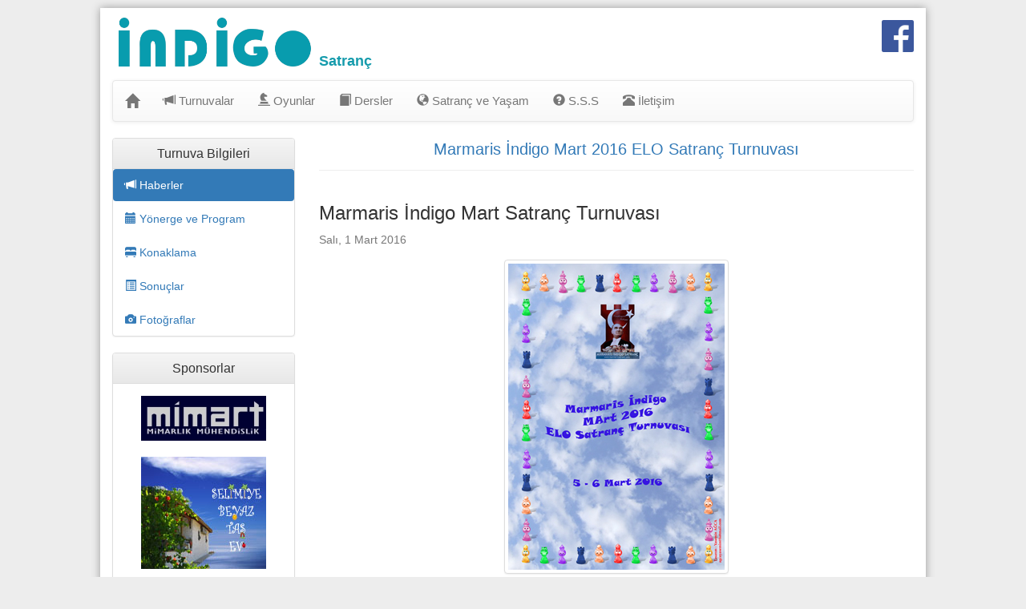

--- FILE ---
content_type: text/html; charset=utf-8
request_url: http://marmarissatranc.com/turnuvalar/2016-03-05-TRV0081-mart-indigo/
body_size: 2991
content:
<!DOCTYPE html>
<html lang="tr"><head>
    <meta charset="UTF-8">
    <title>Turnuva | Marmaris İndigo Satranç Merkezi</title>
    <meta name="description" content="" />
    <meta name="viewport" content="width=device-width, initial-scale=1, shrink-to-fit=no">

    <link rel="shortcut icon" href="/assets/images/favicon.jpg" type="image/x-icon">
    <link rel="stylesheet" href="/assets/css/bootstrap.min.css">
    <link rel="stylesheet" href="/assets/css/bootstrap-theme.min.css">

    <link href="/assets/css/custom.css" rel="stylesheet">
</head>
<body>
    <div class="container container-new">

    <div class="media">
        <div class="media-left" style="padding-right:2px">
            <a href="http://marmarissatranc.com/">
              <img class="media-object image-responsive center-block" src="http://marmarissatranc.com/assets/images/banner2.png" alt="" style="max-height:65px;margin-top:10px;margin-bottom:5px">
            </a>
        </div>
        <div class="media-body">
          <p class="text-primary" style="margin-top:54px; margin-bottom:0px; margin-left:0px; font-size:18px; color:#159bac"><strong> Satranç</strong></p>
        </div>
        <div class="media-right">
            <a href="https://www.facebook.com/indigosatranccafe/" target="_blank">
                <img class="media-object" src="http://marmarissatranc.com/assets/images/FB-f-Logo__blue_50.png" alt="" style="max-height:40px;margin-top:15px">
            </a>
        </div>
    </div>


<nav class="navbar navbar-default">
        <div class="container-fluid">
            <div class="navbar-header">
                <button type="button" class="navbar-toggle collapsed" data-toggle="collapse" data-target="#navbar" aria-expanded="false" aria-controls="navbar">
                        <span class="sr-only">Toggle navigation</span>
                        <span class="icon-bar"></span>
                        <span class="icon-bar"></span>
                        <span class="icon-bar"></span>
                    </button>
                <a class="navbar-brand" href="http://marmarissatranc.com/"><span class="glyphicon glyphicon-home"></span></a></div>
            <div id="navbar" class="navbar-collapse collapse" style="font-size:15px">
                <ul class="nav navbar-nav">
                    <li><a href="http://marmarissatranc.com/turnuvalar"><span class="glyphicon glyphicon-bullhorn" aria-hidden="true"></span>  Turnuvalar</a></li>
                    <li><a href="http://marmarissatranc.com/oyunlar.html"><span class="glyphicon glyphicon-knight" aria-hidden="true"></span>  Oyunlar</a></li>
                    <li><a href="http://marmarissatranc.com/dersler.html"><span class="glyphicon glyphicon-book" aria-hidden="true"></span>  Dersler</a></li>
                    <li><a href="http://marmarissatranc.com/sayfalar/satrancveyasam"><span class="glyphicon glyphicon-globe" aria-hidden="true"></span>  Satranç ve Yaşam</a></li>
                    <li><a href="http://marmarissatranc.com/sss.html"><span class="glyphicon glyphicon-question-sign" aria-hidden="true"></span>  S.S.S</a></li>
                    <li><a href="http://marmarissatranc.com/iletisim.html"><span class="glyphicon glyphicon-phone-alt" aria-hidden="true"></span>  İletişim</a></li>
                </ul></div>
            <!--/.nav-collapse -->
        </div>
        <!--/.container-fluid -->
    </nav>


    <div class="row">
        <div class="col-md-3">
            <div class="panel panel-default">
  <div class="panel-heading text-center">
    <h4 class="panel-title">Turnuva Bilgileri</h4>
  </div>
    <div class="panel-body" style="padding: 0px;">
        <ul class="nav nav-pills nav-stacked" id="myTabs">
            <li role="presentation" class="active "><a href="http://marmarissatranc.com/turnuvalar/2016-03-05-TRV0081-mart-indigo"><span class="glyphicon glyphicon-bullhorn" aria-hidden="true"></span> Haberler</a></li>
            <li role="presentation" class=""><a href="http://marmarissatranc.com/turnuvalar/2016-03-05-TRV0081-mart-indigo/yonerge.html"><span class="glyphicon glyphicon-calendar" aria-hidden="true"></span>  Yönerge ve Program</a></li><li role="presentation" class=""><a href="http://marmarissatranc.com/turnuvalar/2016-03-05-TRV0081-mart-indigo/konaklama.html"><span class="glyphicon glyphicon-bed" aria-hidden="true"></span>  Konaklama</a></li><li role="presentation" class=""><a href="http://marmarissatranc.com/turnuvalar/2016-03-05-TRV0081-mart-indigo/sonuclar.html"><span class="glyphicon glyphicon-list-alt" aria-hidden="true"></span>  Sonuçlar</a></li><li role="presentation" class=""><a href="http://marmarissatranc.com/turnuvalar/2016-03-05-TRV0081-mart-indigo/fotograflar.html"><span class="glyphicon glyphicon-camera" aria-hidden="true"></span>  Fotoğraflar</a></li>
        </ul>
    </div>
</div>
            <div class="hidden-xs hidden-sm">
                <div class="panel panel-default">
    <div class="panel-heading text-center">
        <h3 class="panel-title">Sponsorlar</h3>
    </div>
    <div class="panel-body">
        <a href="http://www.mimartmimarlik.net/" target="_blank">
            <img src="http://marmarissatranc.com/assets/images/mimart.jpg" alt="" class="img-responsive center-block" style="margin-bottom:20px">
        </a>
        <a href="http://marmarissatranc.com/2013/12/13/selimiye-kiralik-ev.html">
            <img src="http://marmarissatranc.com/assets/images/selimiyelogoweb.jpg" alt="" class="img-responsive center-block" style="margin-bottom:20px">
        </a>
    </div>
</div>

            </div>
        </div>

        <div class="col-md-9">
        <p class="text-primary text-center" style="font-size:20px"> Marmaris İndigo Mart 2016 ELO Satranç Turnuvası</p>
        <hr style="margin-top:12px">
<div class="row">

  <div class="col-md-12"><h3>Marmaris İndigo Mart Satranç Turnuvası</h3>
<p class="text-muted text-left">
    Salı, 1 Mart 2016
</p>

<img src="http://marmarissatranc.com/assets/images/2016-03-01-TRV0081-mart-indigo.jpg" alt="" class="img-responsive img-thumbnail center-block" style="margin-top:15px"><div class="tables-start"></div>
<p><p>Marmaris İndigo Mart 2016 ELO Satranç Turnuvası 5 – 6 Mart 2016 tarihlerinde Marmaris Belediyesi Yüzme Eğitim Merkezi’nde gerçekleştirilecek.
Turnuva sonunda ilk üç sırayı alanlar kupa, D Kategorisinde yarışan bütün sporcular madalya ile ödüllendirilecek. Marmaris İndigo Satranç Merkezi’nin gerçekleştireceği yarışmada her yaş ve seviyedeki satranç severler düşünülerek oluşturulmuş 4 kategori yer alacak.</p>

<p>Kayıt için son başvuru tarihi 4 Mart 2016 saat 20.00’dir.</p>

<p>Katılım ücreti A kategorisi için 40 TL, diğer kategoriler için 30 TL’dir.</p>

<h4 id="kategoriler">Kategoriler</h4>
<ul>
  <li>Kategori A: ELO Puanı 2200’ün altında olmak koşuluyla, ELO ya da UKD puanlarından herhangi biri 1250 ve üzeri olan sporcular.</li>
  <li>Kategori B: ELO ve UKD puanları 1400 ün altında olan ya da puanı olmayan sporcular. Yaş sınırlaması yok.</li>
  <li>Kategori C: Herhangi bir ELO ya da UKD puanına sahip olmayan 2006 ve sonrası doğumlu sporcular.</li>
  <li>Kategori D: 2008 ve sonrası doğumlu sporcular. Bu grupta sıralama yapılmayacak, sonuçlar UKD hesaplamalarında kullanılmayacaktır.</li>
</ul>

<p>Tüm kategorilerde sporcular isterlerse durumlarına uygun diğer gruplarda da oynayabilirler. Sporcuların kayıt sırasında tercihlerini belirtmeleri gerekir.</p>
</p>
<div class="tables-end"></div></div>

</div>
<hr>
</div>
    </div>
    <div class="visible-xs-block visible-sm-block">
        <div class="row">
            <div class="col-md-12">
                <div class="panel panel-default">
    <div class="panel-heading text-center">
        <h3 class="panel-title">Sponsorlar</h3>
    </div>
    <div class="panel-body">
        <a href="http://www.mimartmimarlik.net/" target="_blank">
            <img src="http://marmarissatranc.com/assets/images/mimart.jpg" alt="" class="img-responsive center-block" style="margin-bottom:20px">
        </a>
        <a href="http://marmarissatranc.com/2013/12/13/selimiye-kiralik-ev.html">
            <img src="http://marmarissatranc.com/assets/images/selimiyelogoweb.jpg" alt="" class="img-responsive center-block" style="margin-bottom:20px">
        </a>
    </div>
</div>

            </div>
        </div>
    </div>
    <footer class="footer">
      <div class="container text-center">
          <div class="row">
              <div class="col-md-12" style="margin-bottom:10px">
                  <small>Marmaris İndigo Satranç © 2017 </small>
              </div>
          </div>
      </div>
    </footer>

    </div>
    <!-- /container -->

    <!-- Bootstrap core JavaScript
    ================================================== -->
    <!-- Placed at the end of the document so the pages load faster -->
    <script src="https://ajax.googleapis.com/ajax/libs/jquery/1.12.4/jquery.min.js"></script>
    <script src="https://cdnjs.cloudflare.com/ajax/libs/tether/1.4.0/js/tether.min.js" integrity="sha384-DztdAPBWPRXSA/3eYEEUWrWCy7G5KFbe8fFjk5JAIxUYHKkDx6Qin1DkWx51bBrb" crossorigin="anonymous"></script>
    <!-- Latest compiled and minified JavaScript -->
    <script src="https://maxcdn.bootstrapcdn.com/bootstrap/3.3.7/js/bootstrap.min.js" integrity="sha384-Tc5IQib027qvyjSMfHjOMaLkfuWVxZxUPnCJA7l2mCWNIpG9mGCD8wGNIcPD7Txa" crossorigin="anonymous"></script>

    <script type="text/javascript">
    (function() {
        $('div.tables-start').nextUntil('div.tables-end', 'table').addClass('table table-bordered table-striped');
    })();
    </script>
   
    <!-- Global Site Tag (gtag.js) - Google Analytics -->
    <script async src="https://www.googletagmanager.com/gtag/js?id=UA-106765485-1"></script>
    <script>
      window.dataLayer = window.dataLayer || [];
      function gtag(){dataLayer.push(arguments)};
      gtag('js', new Date());

      gtag('config', 'UA-106765485-1');
    </script>
    
</body>

</html>


--- FILE ---
content_type: text/css; charset=utf-8
request_url: http://marmarissatranc.com/assets/css/custom.css
body_size: 674
content:
body {
  padding-top: 10px;
  padding-bottom: 20px;
  background-color: #ededed;
}

.navbar {
  margin-bottom: 20px;
  margin-top: 10px;
}

.container {
  margin-right: auto;
  margin-left: auto;
}

.container-new {
  background-color: #fff;
  box-shadow: 0 0 10px #999;
}

.footer{
  margin-top: 20px;
}

.banner {
  max-height: 90px;
  margin-bottom: 10px;
}

#myCarousel .carousel-caption {
  left:0;
	right:0;
	bottom:0;
	text-align:left;
	padding:10px;
	background:rgba(0,0,0,0.6);
	text-shadow:none;
}

#myCarousel .carousel-caption a {
  color: #50afff;
  font-size: 20px;
}

#myCarousel .list-group {
	position:absolute;
	top:0;
	right:0;
}
#myCarousel .list-group-item {
	border-radius:0px;
	cursor:pointer;
}
#myCarousel .list-group .active {
	background-color:#eee;
}

@media (min-width: 992px) {
	#myCarousel {padding-right:33.3333%;}
	#myCarousel .carousel-controls {display:none;}
}

@media (max-width: 991px) {
	.carousel-caption p,
	#myCarousel .list-group {display:none;}
}

.ui-content, .ui-page{outline: none !important;}

/* FLASHING */
@keyframes flash {
	0%,100%,50%{opacity:1}
	25%,75%{opacity:0}
}
.faa-flash.animated,
.faa-flash.animated-hover:hover,
.faa-parent.animated-hover:hover > .faa-flash {
	animation: flash 3s ease infinite;
}

/* HORIZONTAL */
@keyframes horizontal {
	0%{transform:translate(0,0)}
	6%{transform:translate(5px,0)}
	12%{transform:translate(0,0)}
	18%{transform:translate(5px,0)}
	24%{transform:translate(0,0)}
	30%{transform:translate(5px,0)}
	36%,100%{transform:translate(0,0)}
}
.faa-horizontal.animated,
.faa-horizontal.animated-hover:hover,
.faa-parent.animated-hover:hover > .faa-horizontal {
	animation: horizontal 5s ease 2;
}
